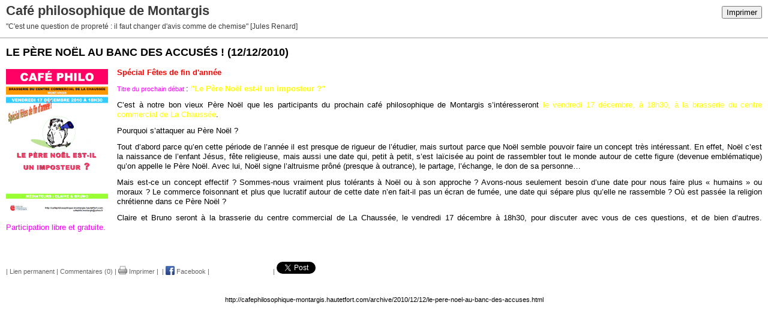

--- FILE ---
content_type: text/html; charset=UTF-8
request_url: http://cafephilosophique-montargis.hautetfort.com/apps/print/3024166
body_size: 3333
content:
<!DOCTYPE html PUBLIC "-//W3C//DTD XHTML 1.0 Transitional//EN" "http://www.w3.org/TR/xhtml1/DTD/xhtml1-transitional.dtd">
<html xmlns="http://www.w3.org/1999/xhtml" xml:lang="fr" lang="fr">
<head>
<link rel="canonical" href="http://cafephilosophique-montargis.hautetfort.com/apps/print/3024166" />
<link rel="icon" href="https://static.hautetfort.com/backend/graphics/favicon.ico" type="image/x-icon" />
<title>LE PÈRE NOËL AU BANC DES ACCUSÉS ! : Café philosophique de Montargis</title>
<meta http-equiv="Content-Type" content="text/html; charset=utf-8" />
<meta name="robots" content="noindex,nofollow" />
<script src="//ajax.googleapis.com/ajax/libs/prototype/1.7.3.0/prototype.js"></script>
<link rel="stylesheet" href="https://static.hautetfort.com/backend/css/printall.css" type="text/css" />
<link rel="stylesheet" href="https://static.hautetfort.com/backend/css/print.css" type="text/css" media="print" />
<script type="text/javascript">  var _gaq = _gaq || [];  _gaq.push(['_setAccount', 'UA-26372482-1']);  _gaq.push(['_trackPageview']);  (function() {    var ga = document.createElement('script'); ga.type = 'text/javascript'; ga.async = true;    ga.src = ('https:' == document.location.protocol ? 'https://ssl' : 'http://www') + '.google-analytics.com/ga.js';    var s = document.getElementsByTagName('script')[0]; s.parentNode.insertBefore(ga, s);  })();</script>
<script>
  (function(i,s,o,g,r,a,m){i['GoogleAnalyticsObject']=r;i[r]=i[r]||function(){
  (i[r].q=i[r].q||[]).push(arguments)},i[r].l=1*new Date();a=s.createElement(o),
  m=s.getElementsByTagName(o)[0];a.async=1;a.src=g;m.parentNode.insertBefore(a,m)
  })(window,document,'script','//www.google-analytics.com/analytics.js','ga');

  ga('create', 'UA-67524038-1', 'auto');
  ga('send', 'pageview');

</script>
</head>
<body>
<div id="banner">
<div class="noprint">
<button onclick="window.print()">Imprimer</button>
<button onclick="$('b1').hide();$('b2').show();$('commentslist').show();" id="b1">Afficher les commentaires</button>
<button onclick="$('b1').show(),$('b2').hide();$('commentslist').hide();" id="b2" style="display:none">Masquer les commentaires</button>
</div>
<h1>Café philosophique de Montargis</h1>
<h2>&quot;C'est une question de propreté : il faut changer d'avis comme de chemise&quot; [Jules Renard]</h2>
</div>
<div class="content">
<h3><span>LE PÈRE NOËL AU BANC DES ACCUSÉS !</span> <span class="date">(12/12/2010)</span></h3>
<div class="post_source">
<p><img id="media-2793981" style="float: left; margin: 0.2em 1.4em 0.7em 0;" src="http://cafephilosophique-montargis.hautetfort.com/media/01/01/306992713.2.png" alt="Affiche Le Père Noel est-il un imposteur.png" /></p>
<p><strong style="text-align: justify; color: #ff0000; font-size: small;">Spécial Fêtes de fin d'année</strong></p>
<p style="text-align: justify;"><span style="color: #ff00ff;">Titre du prochain débat </span><span style="font-size: small;">: </span><strong style="font-size: small;"><span style="color: #ffff00;">"Le Père Noël est-il un imposteur ?"</span></strong></p>
<p style="text-align: justify;"><span style="font-size: small;">C’est à notre bon vieux Père Noël que les participants du prochain café philosophique de Montargis s’intéresseront <span style="color: #ffff00;">le vendredi 17 décembre, à 18h30, à la brasserie du centre commercial de La Chaussée</span>. </span></p>
<p style="text-align: justify;"><span style="font-size: small;">Pourquoi s’attaquer au Père Noël ? </span></p>
<p style="text-align: justify;"><span style="font-size: small;">Tout d’abord parce qu’en cette période de l’année il est presque de rigueur de l’étudier, mais surtout parce que Noël semble pouvoir faire un concept très intéressant. En effet, Noël c’est la naissance de l’enfant Jésus, fête religieuse, mais aussi une date qui, petit à petit, s’est laïcisée au point de rassembler tout le monde autour de cette figure (devenue emblématique) qu’on appelle le Père Noël. Avec lui, Noël signe l’altruisme prôné (presque à outrance), le partage, l’échange, le don de sa personne… </span></p>
<p style="text-align: justify;"><span style="font-size: small;">Mais est-ce un concept effectif ? Sommes-nous vraiment plus tolérants à Noël ou à son approche ? Avons-nous seulement besoin d’une date pour nous faire plus « humains » ou moraux ? Le commerce foisonnant et plus que lucratif autour de cette date n’en fait-il pas un écran de fumée, une date qui sépare plus qu’elle ne rassemble ? Où est passée la religion chrétienne dans ce Père Noël ?</span></p>
<p style="text-align: justify;"><span style="font-size: small;"> Claire et Bruno seront à la brasserie du centre commercial de La Chaussée, le vendredi 17 décembre à 18h30, pour discuter avec vous de ces questions, et de bien d’autres. <span style="color: #ff00ff;">Participation libre et gratuite.</span></span></p>
<p style="text-align: justify;">&nbsp;</p>
</div>
<div style="clear:both;"></div>
<p class="posted">
| <a href="http://cafephilosophique-montargis.hautetfort.com/archive/2010/12/12/le-pere-noel-au-banc-des-accuses.html" id="a">Lien permanent</a>  | <a href="http://cafephilosophique-montargis.hautetfort.com/archive/2010/12/12/le-pere-noel-au-banc-des-accuses.html#comments" rel="nofollow">Commentaires (0)</a>  | <a href="/apps/print/3024166" onclick="popupCenter(this.href,1000,600,'scrollbars=1');return false"><img src="https://static.hautetfort.com/backend/graphics/design/preview/print.png" alt="" style="height:15px;border:none;vertical-align:text-bottom;"/>&nbsp;Imprimer</a> | <!-- AddThis Button BEGIN --><script type="text/javascript">addthis_pub='blogspirit';</script><a href="https://www.addthis.com/bookmark.php" onmouseover="return addthis_open(this, '', 'http://cafephilosophique-montargis.hautetfort.com/archive/2010/12/12/le-pere-noel-au-banc-des-accuses.html', 'LE PÈRE NOËL AU BANC DES ACCUSÉS !')" onmouseout="addthis_close()" onclick="return addthis_sendto()" rel="nofollow"><img src="http://s9.addthis.com/button1-addthis.gif" alt="" style="height:16px;border:none;vertical-align:text-bottom;"/></a><script type="text/javascript" src="https://s7.addthis.com/js/152/addthis_widget.js"></script><!-- AddThis Button END --> | <a href="https://www.facebook.com/share.php?u=http%3A%2F%2Fcafephilosophique-montargis.hautetfort.com%2Farchive%2F2010%2F12%2F12%2Fle-pere-noel-au-banc-des-accuses.html&t=LE+P%C3%88RE+NO%C3%8BL+AU+BANC+DES+ACCUS%C3%89S+%21" target="_blank" rel="nofollow"><img src="https://cdnjs.cloudflare.com/ajax/libs/webicons/2.0.0/webicons/webicon-facebook-s.png" style="height:15px;border:none;vertical-align:text-bottom;"/>&nbsp;Facebook</a> | <iframe src="https://www.facebook.com/plugins/like.php?href=http%3A%2F%2Fcafephilosophique-montargis.hautetfort.com%2Farchive%2F2010%2F12%2F12%2Fle-pere-noel-au-banc-des-accuses.html&amp;layout=button_count&amp;show_faces=false&amp;width=100&amp;action=like&amp;colorscheme=light" scrolling="no" frameborder="0" allowTransparency="true" style="border:none;overflow:hidden;width:100px;height:22px;vertical-align:bottom"></iframe> | <iframe allowtransparency="true" frameborder="0" scrolling="no" src="//platform.twitter.com/widgets/tweet_button.html?url=http://cafephilosophique-montargis.hautetfort.com/archive/2010/12/12/le-pere-noel-au-banc-des-accuses.html&text=LE%20P%C3%88RE%20NO%C3%8BL%20AU%20BANC%20DES%20ACCUS%C3%89S%20%21&lang=fr" style="width:130px; height:20px;"></iframe> 
</p>
</div>
<div id="commentslist" class="content" style="display:none">
<script type="text/javascript">
                $('b1').hide();
                </script>
<span id="comments"></span>
</div>
<div id="permalink">
http://cafephilosophique-montargis.hautetfort.com/archive/2010/12/12/le-pere-noel-au-banc-des-accuses.html
</div>
<script type="text/javascript" src="https://static.hautetfort.com/backend/javascript/validation-min.js"></script><script type="text/javascript">
// <![CDATA[

function popupCenter(url,width,height,xtr) {
    var top=(screen.height-height)/2;
    var left=(screen.width-width)/2;
    window.open(url,"",xtr+",top="+top+",left="+left+",width="+width+",height="+height);
};

// ]]>
</script>
<script type="text/javascript">

  var _gaq = _gaq || [];
  _gaq.push(['_setAccount', 'UA-351048-6']);
  _gaq.push(['_trackPageview']);
_gaq.push(['_trackEvent', 'Pro plan', 'Vie de quartier', 'cafephilosophique-montargis.hautetfort.com']);
_gaq.push(['_trackEvent', 'Pro plan1', 'MultiCategories', 'cafephilosophique-montargis.hautetfort.com']);


  (function() {
    var ga = document.createElement('script'); ga.type = 'text/javascript'; ga.async = true;
    ga.src = ('https:' == document.location.protocol ? 'https://ssl' : 'http://www') + '.google-analytics.com/ga.js';
    var s = document.getElementsByTagName('script')[0]; s.parentNode.insertBefore(ga, s);
  })();

</script>
</body>
</html>

--- FILE ---
content_type: text/plain
request_url: https://www.google-analytics.com/j/collect?v=1&_v=j102&a=496538957&t=pageview&_s=1&dl=http%3A%2F%2Fcafephilosophique-montargis.hautetfort.com%2Fapps%2Fprint%2F3024166&ul=en-us%40posix&dt=LE%20P%C3%88RE%20NO%C3%8BL%20AU%20BANC%20DES%20ACCUS%C3%89S%20!%20%3A%20Caf%C3%A9%20philosophique%20de%20Montargis&sr=1280x720&vp=1280x720&_utma=100405388.226483206.1768932428.1768932428.1768932428.1&_utmz=100405388.1768932428.1.1.utmcsr%3D(direct)%7Cutmccn%3D(direct)%7Cutmcmd%3D(none)&_utmht=1768932427967&_u=IQBCAEABAAAAACAAI~&jid=1602349092&gjid=39803487&cid=226483206.1768932428&tid=UA-67524038-1&_gid=1919512757.1768932428&_r=1&_slc=1&z=1601511174
body_size: -294
content:
2,cG-DE0KMJRKJP